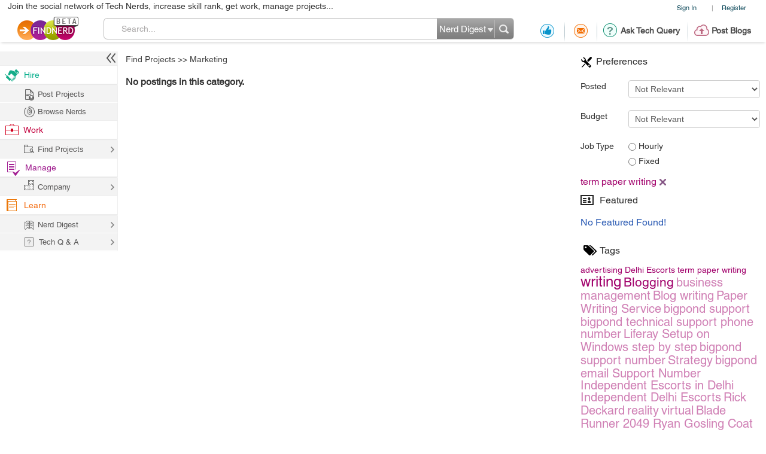

--- FILE ---
content_type: text/html; charset=utf-8
request_url: https://www.google.com/recaptcha/api2/anchor?ar=1&k=6LdpN10aAAAAAMzq1uwEgSejAsXh28xIzWvOkOsl&co=aHR0cHM6Ly9maW5kbmVyZC5jb206NDQz&hl=en&v=N67nZn4AqZkNcbeMu4prBgzg&theme=light&size=normal&anchor-ms=20000&execute-ms=30000&cb=kkqugcb1mll3
body_size: 49302
content:
<!DOCTYPE HTML><html dir="ltr" lang="en"><head><meta http-equiv="Content-Type" content="text/html; charset=UTF-8">
<meta http-equiv="X-UA-Compatible" content="IE=edge">
<title>reCAPTCHA</title>
<style type="text/css">
/* cyrillic-ext */
@font-face {
  font-family: 'Roboto';
  font-style: normal;
  font-weight: 400;
  font-stretch: 100%;
  src: url(//fonts.gstatic.com/s/roboto/v48/KFO7CnqEu92Fr1ME7kSn66aGLdTylUAMa3GUBHMdazTgWw.woff2) format('woff2');
  unicode-range: U+0460-052F, U+1C80-1C8A, U+20B4, U+2DE0-2DFF, U+A640-A69F, U+FE2E-FE2F;
}
/* cyrillic */
@font-face {
  font-family: 'Roboto';
  font-style: normal;
  font-weight: 400;
  font-stretch: 100%;
  src: url(//fonts.gstatic.com/s/roboto/v48/KFO7CnqEu92Fr1ME7kSn66aGLdTylUAMa3iUBHMdazTgWw.woff2) format('woff2');
  unicode-range: U+0301, U+0400-045F, U+0490-0491, U+04B0-04B1, U+2116;
}
/* greek-ext */
@font-face {
  font-family: 'Roboto';
  font-style: normal;
  font-weight: 400;
  font-stretch: 100%;
  src: url(//fonts.gstatic.com/s/roboto/v48/KFO7CnqEu92Fr1ME7kSn66aGLdTylUAMa3CUBHMdazTgWw.woff2) format('woff2');
  unicode-range: U+1F00-1FFF;
}
/* greek */
@font-face {
  font-family: 'Roboto';
  font-style: normal;
  font-weight: 400;
  font-stretch: 100%;
  src: url(//fonts.gstatic.com/s/roboto/v48/KFO7CnqEu92Fr1ME7kSn66aGLdTylUAMa3-UBHMdazTgWw.woff2) format('woff2');
  unicode-range: U+0370-0377, U+037A-037F, U+0384-038A, U+038C, U+038E-03A1, U+03A3-03FF;
}
/* math */
@font-face {
  font-family: 'Roboto';
  font-style: normal;
  font-weight: 400;
  font-stretch: 100%;
  src: url(//fonts.gstatic.com/s/roboto/v48/KFO7CnqEu92Fr1ME7kSn66aGLdTylUAMawCUBHMdazTgWw.woff2) format('woff2');
  unicode-range: U+0302-0303, U+0305, U+0307-0308, U+0310, U+0312, U+0315, U+031A, U+0326-0327, U+032C, U+032F-0330, U+0332-0333, U+0338, U+033A, U+0346, U+034D, U+0391-03A1, U+03A3-03A9, U+03B1-03C9, U+03D1, U+03D5-03D6, U+03F0-03F1, U+03F4-03F5, U+2016-2017, U+2034-2038, U+203C, U+2040, U+2043, U+2047, U+2050, U+2057, U+205F, U+2070-2071, U+2074-208E, U+2090-209C, U+20D0-20DC, U+20E1, U+20E5-20EF, U+2100-2112, U+2114-2115, U+2117-2121, U+2123-214F, U+2190, U+2192, U+2194-21AE, U+21B0-21E5, U+21F1-21F2, U+21F4-2211, U+2213-2214, U+2216-22FF, U+2308-230B, U+2310, U+2319, U+231C-2321, U+2336-237A, U+237C, U+2395, U+239B-23B7, U+23D0, U+23DC-23E1, U+2474-2475, U+25AF, U+25B3, U+25B7, U+25BD, U+25C1, U+25CA, U+25CC, U+25FB, U+266D-266F, U+27C0-27FF, U+2900-2AFF, U+2B0E-2B11, U+2B30-2B4C, U+2BFE, U+3030, U+FF5B, U+FF5D, U+1D400-1D7FF, U+1EE00-1EEFF;
}
/* symbols */
@font-face {
  font-family: 'Roboto';
  font-style: normal;
  font-weight: 400;
  font-stretch: 100%;
  src: url(//fonts.gstatic.com/s/roboto/v48/KFO7CnqEu92Fr1ME7kSn66aGLdTylUAMaxKUBHMdazTgWw.woff2) format('woff2');
  unicode-range: U+0001-000C, U+000E-001F, U+007F-009F, U+20DD-20E0, U+20E2-20E4, U+2150-218F, U+2190, U+2192, U+2194-2199, U+21AF, U+21E6-21F0, U+21F3, U+2218-2219, U+2299, U+22C4-22C6, U+2300-243F, U+2440-244A, U+2460-24FF, U+25A0-27BF, U+2800-28FF, U+2921-2922, U+2981, U+29BF, U+29EB, U+2B00-2BFF, U+4DC0-4DFF, U+FFF9-FFFB, U+10140-1018E, U+10190-1019C, U+101A0, U+101D0-101FD, U+102E0-102FB, U+10E60-10E7E, U+1D2C0-1D2D3, U+1D2E0-1D37F, U+1F000-1F0FF, U+1F100-1F1AD, U+1F1E6-1F1FF, U+1F30D-1F30F, U+1F315, U+1F31C, U+1F31E, U+1F320-1F32C, U+1F336, U+1F378, U+1F37D, U+1F382, U+1F393-1F39F, U+1F3A7-1F3A8, U+1F3AC-1F3AF, U+1F3C2, U+1F3C4-1F3C6, U+1F3CA-1F3CE, U+1F3D4-1F3E0, U+1F3ED, U+1F3F1-1F3F3, U+1F3F5-1F3F7, U+1F408, U+1F415, U+1F41F, U+1F426, U+1F43F, U+1F441-1F442, U+1F444, U+1F446-1F449, U+1F44C-1F44E, U+1F453, U+1F46A, U+1F47D, U+1F4A3, U+1F4B0, U+1F4B3, U+1F4B9, U+1F4BB, U+1F4BF, U+1F4C8-1F4CB, U+1F4D6, U+1F4DA, U+1F4DF, U+1F4E3-1F4E6, U+1F4EA-1F4ED, U+1F4F7, U+1F4F9-1F4FB, U+1F4FD-1F4FE, U+1F503, U+1F507-1F50B, U+1F50D, U+1F512-1F513, U+1F53E-1F54A, U+1F54F-1F5FA, U+1F610, U+1F650-1F67F, U+1F687, U+1F68D, U+1F691, U+1F694, U+1F698, U+1F6AD, U+1F6B2, U+1F6B9-1F6BA, U+1F6BC, U+1F6C6-1F6CF, U+1F6D3-1F6D7, U+1F6E0-1F6EA, U+1F6F0-1F6F3, U+1F6F7-1F6FC, U+1F700-1F7FF, U+1F800-1F80B, U+1F810-1F847, U+1F850-1F859, U+1F860-1F887, U+1F890-1F8AD, U+1F8B0-1F8BB, U+1F8C0-1F8C1, U+1F900-1F90B, U+1F93B, U+1F946, U+1F984, U+1F996, U+1F9E9, U+1FA00-1FA6F, U+1FA70-1FA7C, U+1FA80-1FA89, U+1FA8F-1FAC6, U+1FACE-1FADC, U+1FADF-1FAE9, U+1FAF0-1FAF8, U+1FB00-1FBFF;
}
/* vietnamese */
@font-face {
  font-family: 'Roboto';
  font-style: normal;
  font-weight: 400;
  font-stretch: 100%;
  src: url(//fonts.gstatic.com/s/roboto/v48/KFO7CnqEu92Fr1ME7kSn66aGLdTylUAMa3OUBHMdazTgWw.woff2) format('woff2');
  unicode-range: U+0102-0103, U+0110-0111, U+0128-0129, U+0168-0169, U+01A0-01A1, U+01AF-01B0, U+0300-0301, U+0303-0304, U+0308-0309, U+0323, U+0329, U+1EA0-1EF9, U+20AB;
}
/* latin-ext */
@font-face {
  font-family: 'Roboto';
  font-style: normal;
  font-weight: 400;
  font-stretch: 100%;
  src: url(//fonts.gstatic.com/s/roboto/v48/KFO7CnqEu92Fr1ME7kSn66aGLdTylUAMa3KUBHMdazTgWw.woff2) format('woff2');
  unicode-range: U+0100-02BA, U+02BD-02C5, U+02C7-02CC, U+02CE-02D7, U+02DD-02FF, U+0304, U+0308, U+0329, U+1D00-1DBF, U+1E00-1E9F, U+1EF2-1EFF, U+2020, U+20A0-20AB, U+20AD-20C0, U+2113, U+2C60-2C7F, U+A720-A7FF;
}
/* latin */
@font-face {
  font-family: 'Roboto';
  font-style: normal;
  font-weight: 400;
  font-stretch: 100%;
  src: url(//fonts.gstatic.com/s/roboto/v48/KFO7CnqEu92Fr1ME7kSn66aGLdTylUAMa3yUBHMdazQ.woff2) format('woff2');
  unicode-range: U+0000-00FF, U+0131, U+0152-0153, U+02BB-02BC, U+02C6, U+02DA, U+02DC, U+0304, U+0308, U+0329, U+2000-206F, U+20AC, U+2122, U+2191, U+2193, U+2212, U+2215, U+FEFF, U+FFFD;
}
/* cyrillic-ext */
@font-face {
  font-family: 'Roboto';
  font-style: normal;
  font-weight: 500;
  font-stretch: 100%;
  src: url(//fonts.gstatic.com/s/roboto/v48/KFO7CnqEu92Fr1ME7kSn66aGLdTylUAMa3GUBHMdazTgWw.woff2) format('woff2');
  unicode-range: U+0460-052F, U+1C80-1C8A, U+20B4, U+2DE0-2DFF, U+A640-A69F, U+FE2E-FE2F;
}
/* cyrillic */
@font-face {
  font-family: 'Roboto';
  font-style: normal;
  font-weight: 500;
  font-stretch: 100%;
  src: url(//fonts.gstatic.com/s/roboto/v48/KFO7CnqEu92Fr1ME7kSn66aGLdTylUAMa3iUBHMdazTgWw.woff2) format('woff2');
  unicode-range: U+0301, U+0400-045F, U+0490-0491, U+04B0-04B1, U+2116;
}
/* greek-ext */
@font-face {
  font-family: 'Roboto';
  font-style: normal;
  font-weight: 500;
  font-stretch: 100%;
  src: url(//fonts.gstatic.com/s/roboto/v48/KFO7CnqEu92Fr1ME7kSn66aGLdTylUAMa3CUBHMdazTgWw.woff2) format('woff2');
  unicode-range: U+1F00-1FFF;
}
/* greek */
@font-face {
  font-family: 'Roboto';
  font-style: normal;
  font-weight: 500;
  font-stretch: 100%;
  src: url(//fonts.gstatic.com/s/roboto/v48/KFO7CnqEu92Fr1ME7kSn66aGLdTylUAMa3-UBHMdazTgWw.woff2) format('woff2');
  unicode-range: U+0370-0377, U+037A-037F, U+0384-038A, U+038C, U+038E-03A1, U+03A3-03FF;
}
/* math */
@font-face {
  font-family: 'Roboto';
  font-style: normal;
  font-weight: 500;
  font-stretch: 100%;
  src: url(//fonts.gstatic.com/s/roboto/v48/KFO7CnqEu92Fr1ME7kSn66aGLdTylUAMawCUBHMdazTgWw.woff2) format('woff2');
  unicode-range: U+0302-0303, U+0305, U+0307-0308, U+0310, U+0312, U+0315, U+031A, U+0326-0327, U+032C, U+032F-0330, U+0332-0333, U+0338, U+033A, U+0346, U+034D, U+0391-03A1, U+03A3-03A9, U+03B1-03C9, U+03D1, U+03D5-03D6, U+03F0-03F1, U+03F4-03F5, U+2016-2017, U+2034-2038, U+203C, U+2040, U+2043, U+2047, U+2050, U+2057, U+205F, U+2070-2071, U+2074-208E, U+2090-209C, U+20D0-20DC, U+20E1, U+20E5-20EF, U+2100-2112, U+2114-2115, U+2117-2121, U+2123-214F, U+2190, U+2192, U+2194-21AE, U+21B0-21E5, U+21F1-21F2, U+21F4-2211, U+2213-2214, U+2216-22FF, U+2308-230B, U+2310, U+2319, U+231C-2321, U+2336-237A, U+237C, U+2395, U+239B-23B7, U+23D0, U+23DC-23E1, U+2474-2475, U+25AF, U+25B3, U+25B7, U+25BD, U+25C1, U+25CA, U+25CC, U+25FB, U+266D-266F, U+27C0-27FF, U+2900-2AFF, U+2B0E-2B11, U+2B30-2B4C, U+2BFE, U+3030, U+FF5B, U+FF5D, U+1D400-1D7FF, U+1EE00-1EEFF;
}
/* symbols */
@font-face {
  font-family: 'Roboto';
  font-style: normal;
  font-weight: 500;
  font-stretch: 100%;
  src: url(//fonts.gstatic.com/s/roboto/v48/KFO7CnqEu92Fr1ME7kSn66aGLdTylUAMaxKUBHMdazTgWw.woff2) format('woff2');
  unicode-range: U+0001-000C, U+000E-001F, U+007F-009F, U+20DD-20E0, U+20E2-20E4, U+2150-218F, U+2190, U+2192, U+2194-2199, U+21AF, U+21E6-21F0, U+21F3, U+2218-2219, U+2299, U+22C4-22C6, U+2300-243F, U+2440-244A, U+2460-24FF, U+25A0-27BF, U+2800-28FF, U+2921-2922, U+2981, U+29BF, U+29EB, U+2B00-2BFF, U+4DC0-4DFF, U+FFF9-FFFB, U+10140-1018E, U+10190-1019C, U+101A0, U+101D0-101FD, U+102E0-102FB, U+10E60-10E7E, U+1D2C0-1D2D3, U+1D2E0-1D37F, U+1F000-1F0FF, U+1F100-1F1AD, U+1F1E6-1F1FF, U+1F30D-1F30F, U+1F315, U+1F31C, U+1F31E, U+1F320-1F32C, U+1F336, U+1F378, U+1F37D, U+1F382, U+1F393-1F39F, U+1F3A7-1F3A8, U+1F3AC-1F3AF, U+1F3C2, U+1F3C4-1F3C6, U+1F3CA-1F3CE, U+1F3D4-1F3E0, U+1F3ED, U+1F3F1-1F3F3, U+1F3F5-1F3F7, U+1F408, U+1F415, U+1F41F, U+1F426, U+1F43F, U+1F441-1F442, U+1F444, U+1F446-1F449, U+1F44C-1F44E, U+1F453, U+1F46A, U+1F47D, U+1F4A3, U+1F4B0, U+1F4B3, U+1F4B9, U+1F4BB, U+1F4BF, U+1F4C8-1F4CB, U+1F4D6, U+1F4DA, U+1F4DF, U+1F4E3-1F4E6, U+1F4EA-1F4ED, U+1F4F7, U+1F4F9-1F4FB, U+1F4FD-1F4FE, U+1F503, U+1F507-1F50B, U+1F50D, U+1F512-1F513, U+1F53E-1F54A, U+1F54F-1F5FA, U+1F610, U+1F650-1F67F, U+1F687, U+1F68D, U+1F691, U+1F694, U+1F698, U+1F6AD, U+1F6B2, U+1F6B9-1F6BA, U+1F6BC, U+1F6C6-1F6CF, U+1F6D3-1F6D7, U+1F6E0-1F6EA, U+1F6F0-1F6F3, U+1F6F7-1F6FC, U+1F700-1F7FF, U+1F800-1F80B, U+1F810-1F847, U+1F850-1F859, U+1F860-1F887, U+1F890-1F8AD, U+1F8B0-1F8BB, U+1F8C0-1F8C1, U+1F900-1F90B, U+1F93B, U+1F946, U+1F984, U+1F996, U+1F9E9, U+1FA00-1FA6F, U+1FA70-1FA7C, U+1FA80-1FA89, U+1FA8F-1FAC6, U+1FACE-1FADC, U+1FADF-1FAE9, U+1FAF0-1FAF8, U+1FB00-1FBFF;
}
/* vietnamese */
@font-face {
  font-family: 'Roboto';
  font-style: normal;
  font-weight: 500;
  font-stretch: 100%;
  src: url(//fonts.gstatic.com/s/roboto/v48/KFO7CnqEu92Fr1ME7kSn66aGLdTylUAMa3OUBHMdazTgWw.woff2) format('woff2');
  unicode-range: U+0102-0103, U+0110-0111, U+0128-0129, U+0168-0169, U+01A0-01A1, U+01AF-01B0, U+0300-0301, U+0303-0304, U+0308-0309, U+0323, U+0329, U+1EA0-1EF9, U+20AB;
}
/* latin-ext */
@font-face {
  font-family: 'Roboto';
  font-style: normal;
  font-weight: 500;
  font-stretch: 100%;
  src: url(//fonts.gstatic.com/s/roboto/v48/KFO7CnqEu92Fr1ME7kSn66aGLdTylUAMa3KUBHMdazTgWw.woff2) format('woff2');
  unicode-range: U+0100-02BA, U+02BD-02C5, U+02C7-02CC, U+02CE-02D7, U+02DD-02FF, U+0304, U+0308, U+0329, U+1D00-1DBF, U+1E00-1E9F, U+1EF2-1EFF, U+2020, U+20A0-20AB, U+20AD-20C0, U+2113, U+2C60-2C7F, U+A720-A7FF;
}
/* latin */
@font-face {
  font-family: 'Roboto';
  font-style: normal;
  font-weight: 500;
  font-stretch: 100%;
  src: url(//fonts.gstatic.com/s/roboto/v48/KFO7CnqEu92Fr1ME7kSn66aGLdTylUAMa3yUBHMdazQ.woff2) format('woff2');
  unicode-range: U+0000-00FF, U+0131, U+0152-0153, U+02BB-02BC, U+02C6, U+02DA, U+02DC, U+0304, U+0308, U+0329, U+2000-206F, U+20AC, U+2122, U+2191, U+2193, U+2212, U+2215, U+FEFF, U+FFFD;
}
/* cyrillic-ext */
@font-face {
  font-family: 'Roboto';
  font-style: normal;
  font-weight: 900;
  font-stretch: 100%;
  src: url(//fonts.gstatic.com/s/roboto/v48/KFO7CnqEu92Fr1ME7kSn66aGLdTylUAMa3GUBHMdazTgWw.woff2) format('woff2');
  unicode-range: U+0460-052F, U+1C80-1C8A, U+20B4, U+2DE0-2DFF, U+A640-A69F, U+FE2E-FE2F;
}
/* cyrillic */
@font-face {
  font-family: 'Roboto';
  font-style: normal;
  font-weight: 900;
  font-stretch: 100%;
  src: url(//fonts.gstatic.com/s/roboto/v48/KFO7CnqEu92Fr1ME7kSn66aGLdTylUAMa3iUBHMdazTgWw.woff2) format('woff2');
  unicode-range: U+0301, U+0400-045F, U+0490-0491, U+04B0-04B1, U+2116;
}
/* greek-ext */
@font-face {
  font-family: 'Roboto';
  font-style: normal;
  font-weight: 900;
  font-stretch: 100%;
  src: url(//fonts.gstatic.com/s/roboto/v48/KFO7CnqEu92Fr1ME7kSn66aGLdTylUAMa3CUBHMdazTgWw.woff2) format('woff2');
  unicode-range: U+1F00-1FFF;
}
/* greek */
@font-face {
  font-family: 'Roboto';
  font-style: normal;
  font-weight: 900;
  font-stretch: 100%;
  src: url(//fonts.gstatic.com/s/roboto/v48/KFO7CnqEu92Fr1ME7kSn66aGLdTylUAMa3-UBHMdazTgWw.woff2) format('woff2');
  unicode-range: U+0370-0377, U+037A-037F, U+0384-038A, U+038C, U+038E-03A1, U+03A3-03FF;
}
/* math */
@font-face {
  font-family: 'Roboto';
  font-style: normal;
  font-weight: 900;
  font-stretch: 100%;
  src: url(//fonts.gstatic.com/s/roboto/v48/KFO7CnqEu92Fr1ME7kSn66aGLdTylUAMawCUBHMdazTgWw.woff2) format('woff2');
  unicode-range: U+0302-0303, U+0305, U+0307-0308, U+0310, U+0312, U+0315, U+031A, U+0326-0327, U+032C, U+032F-0330, U+0332-0333, U+0338, U+033A, U+0346, U+034D, U+0391-03A1, U+03A3-03A9, U+03B1-03C9, U+03D1, U+03D5-03D6, U+03F0-03F1, U+03F4-03F5, U+2016-2017, U+2034-2038, U+203C, U+2040, U+2043, U+2047, U+2050, U+2057, U+205F, U+2070-2071, U+2074-208E, U+2090-209C, U+20D0-20DC, U+20E1, U+20E5-20EF, U+2100-2112, U+2114-2115, U+2117-2121, U+2123-214F, U+2190, U+2192, U+2194-21AE, U+21B0-21E5, U+21F1-21F2, U+21F4-2211, U+2213-2214, U+2216-22FF, U+2308-230B, U+2310, U+2319, U+231C-2321, U+2336-237A, U+237C, U+2395, U+239B-23B7, U+23D0, U+23DC-23E1, U+2474-2475, U+25AF, U+25B3, U+25B7, U+25BD, U+25C1, U+25CA, U+25CC, U+25FB, U+266D-266F, U+27C0-27FF, U+2900-2AFF, U+2B0E-2B11, U+2B30-2B4C, U+2BFE, U+3030, U+FF5B, U+FF5D, U+1D400-1D7FF, U+1EE00-1EEFF;
}
/* symbols */
@font-face {
  font-family: 'Roboto';
  font-style: normal;
  font-weight: 900;
  font-stretch: 100%;
  src: url(//fonts.gstatic.com/s/roboto/v48/KFO7CnqEu92Fr1ME7kSn66aGLdTylUAMaxKUBHMdazTgWw.woff2) format('woff2');
  unicode-range: U+0001-000C, U+000E-001F, U+007F-009F, U+20DD-20E0, U+20E2-20E4, U+2150-218F, U+2190, U+2192, U+2194-2199, U+21AF, U+21E6-21F0, U+21F3, U+2218-2219, U+2299, U+22C4-22C6, U+2300-243F, U+2440-244A, U+2460-24FF, U+25A0-27BF, U+2800-28FF, U+2921-2922, U+2981, U+29BF, U+29EB, U+2B00-2BFF, U+4DC0-4DFF, U+FFF9-FFFB, U+10140-1018E, U+10190-1019C, U+101A0, U+101D0-101FD, U+102E0-102FB, U+10E60-10E7E, U+1D2C0-1D2D3, U+1D2E0-1D37F, U+1F000-1F0FF, U+1F100-1F1AD, U+1F1E6-1F1FF, U+1F30D-1F30F, U+1F315, U+1F31C, U+1F31E, U+1F320-1F32C, U+1F336, U+1F378, U+1F37D, U+1F382, U+1F393-1F39F, U+1F3A7-1F3A8, U+1F3AC-1F3AF, U+1F3C2, U+1F3C4-1F3C6, U+1F3CA-1F3CE, U+1F3D4-1F3E0, U+1F3ED, U+1F3F1-1F3F3, U+1F3F5-1F3F7, U+1F408, U+1F415, U+1F41F, U+1F426, U+1F43F, U+1F441-1F442, U+1F444, U+1F446-1F449, U+1F44C-1F44E, U+1F453, U+1F46A, U+1F47D, U+1F4A3, U+1F4B0, U+1F4B3, U+1F4B9, U+1F4BB, U+1F4BF, U+1F4C8-1F4CB, U+1F4D6, U+1F4DA, U+1F4DF, U+1F4E3-1F4E6, U+1F4EA-1F4ED, U+1F4F7, U+1F4F9-1F4FB, U+1F4FD-1F4FE, U+1F503, U+1F507-1F50B, U+1F50D, U+1F512-1F513, U+1F53E-1F54A, U+1F54F-1F5FA, U+1F610, U+1F650-1F67F, U+1F687, U+1F68D, U+1F691, U+1F694, U+1F698, U+1F6AD, U+1F6B2, U+1F6B9-1F6BA, U+1F6BC, U+1F6C6-1F6CF, U+1F6D3-1F6D7, U+1F6E0-1F6EA, U+1F6F0-1F6F3, U+1F6F7-1F6FC, U+1F700-1F7FF, U+1F800-1F80B, U+1F810-1F847, U+1F850-1F859, U+1F860-1F887, U+1F890-1F8AD, U+1F8B0-1F8BB, U+1F8C0-1F8C1, U+1F900-1F90B, U+1F93B, U+1F946, U+1F984, U+1F996, U+1F9E9, U+1FA00-1FA6F, U+1FA70-1FA7C, U+1FA80-1FA89, U+1FA8F-1FAC6, U+1FACE-1FADC, U+1FADF-1FAE9, U+1FAF0-1FAF8, U+1FB00-1FBFF;
}
/* vietnamese */
@font-face {
  font-family: 'Roboto';
  font-style: normal;
  font-weight: 900;
  font-stretch: 100%;
  src: url(//fonts.gstatic.com/s/roboto/v48/KFO7CnqEu92Fr1ME7kSn66aGLdTylUAMa3OUBHMdazTgWw.woff2) format('woff2');
  unicode-range: U+0102-0103, U+0110-0111, U+0128-0129, U+0168-0169, U+01A0-01A1, U+01AF-01B0, U+0300-0301, U+0303-0304, U+0308-0309, U+0323, U+0329, U+1EA0-1EF9, U+20AB;
}
/* latin-ext */
@font-face {
  font-family: 'Roboto';
  font-style: normal;
  font-weight: 900;
  font-stretch: 100%;
  src: url(//fonts.gstatic.com/s/roboto/v48/KFO7CnqEu92Fr1ME7kSn66aGLdTylUAMa3KUBHMdazTgWw.woff2) format('woff2');
  unicode-range: U+0100-02BA, U+02BD-02C5, U+02C7-02CC, U+02CE-02D7, U+02DD-02FF, U+0304, U+0308, U+0329, U+1D00-1DBF, U+1E00-1E9F, U+1EF2-1EFF, U+2020, U+20A0-20AB, U+20AD-20C0, U+2113, U+2C60-2C7F, U+A720-A7FF;
}
/* latin */
@font-face {
  font-family: 'Roboto';
  font-style: normal;
  font-weight: 900;
  font-stretch: 100%;
  src: url(//fonts.gstatic.com/s/roboto/v48/KFO7CnqEu92Fr1ME7kSn66aGLdTylUAMa3yUBHMdazQ.woff2) format('woff2');
  unicode-range: U+0000-00FF, U+0131, U+0152-0153, U+02BB-02BC, U+02C6, U+02DA, U+02DC, U+0304, U+0308, U+0329, U+2000-206F, U+20AC, U+2122, U+2191, U+2193, U+2212, U+2215, U+FEFF, U+FFFD;
}

</style>
<link rel="stylesheet" type="text/css" href="https://www.gstatic.com/recaptcha/releases/N67nZn4AqZkNcbeMu4prBgzg/styles__ltr.css">
<script nonce="oB7UjNzKZuNkt4eE-FpClQ" type="text/javascript">window['__recaptcha_api'] = 'https://www.google.com/recaptcha/api2/';</script>
<script type="text/javascript" src="https://www.gstatic.com/recaptcha/releases/N67nZn4AqZkNcbeMu4prBgzg/recaptcha__en.js" nonce="oB7UjNzKZuNkt4eE-FpClQ">
      
    </script></head>
<body><div id="rc-anchor-alert" class="rc-anchor-alert"></div>
<input type="hidden" id="recaptcha-token" value="[base64]">
<script type="text/javascript" nonce="oB7UjNzKZuNkt4eE-FpClQ">
      recaptcha.anchor.Main.init("[\x22ainput\x22,[\x22bgdata\x22,\x22\x22,\[base64]/[base64]/[base64]/bmV3IHJbeF0oY1swXSk6RT09Mj9uZXcgclt4XShjWzBdLGNbMV0pOkU9PTM/bmV3IHJbeF0oY1swXSxjWzFdLGNbMl0pOkU9PTQ/[base64]/[base64]/[base64]/[base64]/[base64]/[base64]/[base64]/[base64]\x22,\[base64]\\u003d\x22,\x22wphhHQFjWUNGVX1xMGrCl0/Cg8KdGC3DgCzDqwTCowvDgg/DjTHCmyrDk8OiIMKFF0PDpMOaTXU3ABRQUCPClW4bVwNeQ8Kcw5nDrsOleMOARcOOLsKHRyYXcVR7w5TCl8OmLlxqw5/Dh0XCrsOYw43DqE7CgkIFw5xlwo47J8KXwojDh3gmworDgGrCp8K6NsOgw44xCMK5cRJ9BMKGw558wrvDojvDhsOBw7/[base64]/[base64]/DkV/DhVgfP8ODw5NqRMKHHxbCkHjDmgdBw79mMR3DtcKVwqw6wqjDi13DmkRhKQ1GJMOzVREUw7ZrF8Oyw5dswqdHSBsRw4IQw4rDvsOGLcOVw4jCgjXDhk4IWlHDnMK+NDtlw5XCrTfCssKlwoQBaQvDmMO8OXPCr8O1IGQ/[base64]/Dh8OUwqXCrcKqwqHDsMOvV8KPwp8TUMKpw4kzwqfChxsFwpRmw7jDsTLDoi8FB8OEOsOKTylQwqcaaMK/AsO5eSBlFn7DgznDlkTCkBHDo8OsY8OWwo3DqgBWwpMtTsKyEQfCq8Oew4RQXVVxw7Ijw7xcYMOWwpsIIlfDlyQ2wrlvwrQ0ZUspw6nDgcO2R3/[base64]/DrHzCul0MJsOULRM+TcOdK8K6CATCqSlLIVttDTJkIsKYwqtGw6lZwoHDgsO3C8K0JcO1w5/Dl8OcaA7DuMK3w5PDvDZ1wqtAw5nCmcKGY8KwBMOSGglnwqY1ccOREVohwp7DnDDDkV5BwppuAg7DosOJEVY+DD3DtsOgwqIOLMKmw5/CnMOlw4XDuxYJSHzDiMKUworDqWgXwqXDmMOFwrEFwoHDlsKcwpbCo8KOeyBuwoLCgn/DgHwXwonCpcKfwqMfIsKDw7lPPsOawq5YL8KGwojCncKaQMOMM8KWw6XCqGjDhsKfw5QHacOLBMK2XMOzw5HClcOlScOaWz7DlgwKw4Zzw5fDisOCE8OIMMO4JsO/MWoEcFDCsRjCpcOGJRZBwrQpw7vDvRB7EyTDrUdQIcKYN8O/wo/[base64]/DrDYWwrzCm8KEZcOzwovDnFHDk8OnwrjDtcKeKsKtwrLCuyIWwrdGcsOwwpXCgykxQX/Dhlh+w5vCjcO7d8Onw7/CgMKYPMKewqdUbMKwM8K8J8KvLmAQwpB6w7VGwrlSwpXDulFIwpBtHm7ConwNwp3DvMOkMgFbS3twHRbDjcO4wq/Dkm5uwq0UFBA3Nntkwq8NDkMOFQcSAGvCk21zw53DpnPCvMOqw47DuGVvC2MDwqPDiFPCpcOzw4Vjw7Jvw6rDucKywrEZUDrCvcKxwqQ1wrpCwoDCi8K0w6/[base64]/DgmfCvsKowprDimMlAzHDscO5wqIsw4vCjMOyw73DpHnCug4yHVwpDMOfw6Bff8OPw5HCpsK1ZcK9McKuwrNzwqvDk3DCk8KFTnQHPgDDkcKXKcOFw7fDtcKia1TCrAjDsVx0w5rCi8O3w5RXwr3CkXjCr33DnhcZR2ZAKMKQU8OXecOow7oHwpYGMC/Dn2kpw6ZUClvCv8O9wrFuV8KDwq4ySENnwrxbw6E0VcKwOj3DrlQYVMOkLwgWSsKhwoAcw4PDssOqaivDhyDDjxDCmcOFNhjCiMOaw6LDv2PCosKwwpDDrE4Nwp/CtsOeOkRqwoJtwrgaKTzCoQF/FMOzwoBOwqnDkQRtwoJ7eMKVT8KtwpjChMKRwqTCnEMjwq8PwqrCtsOowrrDnSTDncOqOMKNwr3CvQJPJmseSxLClcKJwqNrw4x4wp8+LMKvCcKEwqvDnivCuwcnw7J4CUvCucKOwo1geVxRAcK6wpRGdcOdE3xjw5Q0wrtTPSbCrMORw4nCkcOOF1kHw43Di8KGw4/DuVfDlTDDqkLCnMKQw710w4Nnw7bDs0jDnW45wql0NBDDisOoJQLCpcO2Fz/CocKXVsKab0/DtsKMw4nDnnV9DsKnw4PCnx1qw4F1wqbCkzwVw5RvFAFoLsO8woNOwoMyw6sdJWF9w5kfwptER0YzMsOqw6vDg1ZOw5xwchcOTG7DjMK3wql2esOZLsOyLsODBcKnwq/[base64]/CkFw7wrF7EVHCkMKMw6DDtcODbic9ZCk6woF6eMKdw50YAsOIwrTDtMO0wrPDh8Kvw5ATw7PDvcO2wrpuwrsBwrLCtVMuT8KgPnxEwrbCvcO4wqxywplTw7rDp2MGYcKCS8OFd0QwLihfDEgVUiDChB/DiyrCosOQwrkuwobDoMO+WEwGciREwq5OLMO/wo/DiMOiwqRZdsKJw7oIRsOOwooqLcO/[base64]/[base64]/w68FIMKPwoYxwrB6wplFfsKgwo/[base64]/MxA7M8Ohw6XDkQlCw6V/w6XDr1R4wrnDuH3CmcK6wqTDksOCwpnCkcKifcOUf8K2XsOYw51RwrxGw5dew67CvMO2w48IW8KmUGjCs3vCoxvDrcK+wpbCp2jCncKsdTtoYAzClQrDpsOjKMKTR1vCm8KwFnEoA8KKe0DCisKSM8OZw7Jkb2QEw5/[base64]/CpMOOwpM8w5HDpH/Dl1FMNTAbGyHChsKQwokfCcOTwq17woILwoolccKZw6HDgcOLMS8vf8OdwpRFw4vCoCVMbMOSf37CucObNsKqc8O2w61Jwp5EcsKGNcKXCcOYw7HDucKsw4jCoMO1JzbCrMOewrAIw7/DpHVzwrpKwrXDjwMqwoPCvmhbwqXDr8OXETo+FMKNw6l2E33DhlTCmMKlw6E9wr/ClHLDgMK1woctVwkTwpkvw6rCp8KGQMOiwqjDssK8wrUYw4LCm8Oiwps/BcKPw6cDw6DCsyMsSzclw6jDlWUvw7DDkMK/dcOMwoFkMsO/WsObwr8pwpfDk8O5wqzDoyTDrgrDhSbDsijCnMOZeQzDq8Oiw71HZhXDqBXChEDDrz3DgyUjwp/[base64]/DucKqDgfDpijCpMKxX8OkJFAqMkwLw7LDp8OWw7lawoBkw6xqw71vJlVYGWwaw63CpGtxKcOlwr/[base64]/DmcOpw7xWB8OrwqzDtmh5AcOawpnDlcODw4TDpFMhVsKLD8Kdwqg+YHcVw5w9wrHDrMKmwq42dTjCjyHDtMKHwolTwpddwo/[base64]/[base64]/[base64]/[base64]/V1jCjMKrw7rDnsKBGsKJwoYEPkPDvHVLCkjDnsO8SjTDmHTDqgxhwr1WejfCsVcuwofDjQcxwonClcO6w4LDlzDDtcKnw7JpwoPDv8OQw4onw6xMwovDlA/DhcO2PlQee8KpTxQ9IsKJwpTClsObw4PCpcK7w4LChcO/fGHDucKbwoLDu8OrGhcdw5teECJCN8OrLcOZW8KFwrZJw6FlQwM9w47Dh0wJwooGw4PCiz0Awr/Ct8OtwoHChi5UcyJZSyHCjsKQUgoGwqRKUMOJw6MafcOhFMKxw7DDlCDDo8OPw4vCpygvwpzDgSHCtcKgQsKKw5jCiBhrw4E+BMOGwpAXMHHCg1pBVMOIwpbDrsKIw5LCsl5Uwo0VHgDCvCHCt2zDmMOqRC81w7DDjsOcw4zDpMOfwr/[base64]/Ct8Oawr7Cs1QKTcK6w6nCqThIMlbDoBPDhHEjwplMLMKEw7XCvMKVBX1Ww4fCrmLCoCJhw5UDw6LCukA+SB5YwpbCgsKtEsKuJxXCrFLDmMKHwqbDlmsYUsKAVy/DvFvCvMKuwoN4QGzCq8K/MEc2JwXChMOLw4ZOwpHDu8OBwrXDrsOpwonCmnDCgl8/KUFnw4jCk8OhMzvDsMOAwqhrw4TDj8OZwojDkcOcw6rChcK0wrDCh8K3TMOLYsK2wpDCskB0w6nCqw4zfMKOGyUiD8OYw7BTw5Bow5DDv8OVHWhgwq0OM8OMwq5ywqDCrmPCuV3DtnIuwpfDm3R/w5QNLGvClA7DiMO9N8KYHRohJMONW8OtbhHDoErDusKCdEjCrsONw7nCs34PAcOCNsOIw64AJMOxw5vCl05sw6rCicKdYhPDrk/Cm8Kdw6PCjTDDqlV/TsKEMAjDtVLCjMOaw6Moa8KrVzsdGsKVw4vCgDzDmsK5BcOfw4zCrcKBwpkvBRrChnnDlQo3w5tdwqnDrsKgw6zCusKpw4/CvAdpcsKCeE8IbUXDoVg5wpjDvnfCvULCmcOewpNsw5hbbMKZYcKYRcKjw7NHQRHDlcKyw7pUQ8OlVh/Ct8OrwpnDsMO1TxbCkxI7RMKLw4/[base64]/ennCpH0fwrfDicOiwrjCjsK2w4/[base64]/Cn8K0P8Kow6kiVsKlCMOaDsKLRDtAE8O6NFV4DRLCvh/[base64]/[base64]/w5TDiXhGN30Fw7/DoGjDlV4HJltbZsK/wr8FUsOAwrTDhRkmCcOWwrnCj8KjcsO3KcKTwoNiT8ORBFIWVMOowr/CqcKmwrIhw7EQXVbClTrDpsKow47DlcO6MTVlekIrA0rCh2vCqi7DtCR8wo7DmWPDoXXCh8Kmw4ZBwp4MMHBgCMOTw7PClCwNwo3Cgh9DwrrCn2gGw5k4w5VVw6Rcw6LCqMOcLMOCwqtYI15pw4/[base64]/CvcKuGGdHwpDDgyrCv3/[base64]/CvQXDsU/[base64]/[base64]/ClsKXw5zCvMKTPMO9wrhJwrYNwrsaw5HCgioYw67DvwDDvGzDjxR/[base64]/DnMKxZhVkRsO2A1TCicOuw6/DjzbCp8O1W2Few7JQwqh4VTTCii7DiMOtw4gZw7PCrDPDugBBwpHDtitmRU0QwopywpTDg8ONw4ckw5heQ8Oddzs6LwwaRk3CrMKHw5Y6wqAfw5zDu8OHN8KGccK+Jk/CvGzCrMOLMBkjOTtVw6ZyMX/[base64]/CrlzDp8K1wpXCgMOZwr7CoMOqwpNTQcK/[base64]/[base64]/P8KYfMOQw4/Co1HCt8Ofw5JxWsOXQxUgBMOywrrCoMODw6rDhX5Jw6Rkw4zDm2cZPSl/w4jCmgfDmEs2NDQbFBxzw6PCjwd9Ci5TdsKhw6Ahw6HCisKKTMOjwrobC8KwEsOTbVl3w43DrybDnMKawrXCjl/Dm1fDuxAVUD8qfC8yT8Otwqtpwot4dzgVw6PCjj9Gw6vCqkhvwqgjAFTCh2Ynw4nCr8KCw49fDV/CqHrDscKpUcKywrLDrDw4MsKSw6fDsMOvA2gkw5fCgMOASMKPwqbDqD/DgH8ResKBw6rDucOBcMOJwp94w5cwNHfDucKqBUFqOC7DkFzDssKnwo/Ct8OHw4/Cm8OVR8KbwoDDgxzDsi7DhF0cwq3CsMO5Q8K/L8K1HFwmwpg2wrIvaT/[base64]/DvsKcMgxTw4zDqsKlw5M+TMOMw47CvwLCjMOYw4sew6LDrcKIwqHCkcKiw5TCjsKbwpYPw7HDvsOhckMBT8K8wpzDp8Otw5ETAR0xwp1UaW/Chh7Dj8O4w5bCncKtdsKDZgzDg3kDwpolw7Z0wp7CkjbDisOmeSzDhWDDrsO6wpPDmwXDkG/CrcOpwr1mLxPCuEMqwqkVw7Eiw6FOBMOgDh9+w6DChMK2w4/CmA7CtQzClUnCilDCuzVbScKTXmpICcOfwpDDk3Zmw6vCpFLCtsK5KMKqcnnDj8Klwr/CsQPCmDAYw77CrUcRFEFhwot2NMKuA8KDw5HDgWbCi1HDqMKxaMKvSDd+XkQ7w7/DiMKzw5fCjhJtfgzDsjgoE8OobTlbcgXCjWDDhCEAwoYRwoQhSsKYwpRSwpIlwp1iSsOHaysVOQ/[base64]/Ct8OUwrDClcOGw7opwrV1KXLDkMKkwrLDsGLCusO9QcKgw7nDn8KDTsKUUMOESS7Cu8KTG3XCncKNOMOYTkvCtsO+ZcOgwo1TG8Khw5bCslVbwrEgRhs/wp3Dsk3DncOCwovDqsKkPTggw5XDuMOGw4rCokLCnAULwqoiS8ObMcOiwoHCrMOZwqPCiAPDp8OFecKzfsOXwpnDkH10WUZ0BMKHfcKbH8KNwpbCg8KXw60qw7gqw4vCtgsNwrvCpF7DrH/CpBvCiDolw6DDi8K1PsKHw5s1VBopwrnCr8O8C33Cmm5twqcfw6dZHMKXeEICZsKYFFnDqjR1w60NwqDDgMOddsKDJMOcwo1vw5PCgMKmfsK0fMO3S8KfGG8IwrzCkcKsBQTCtUHDjcKLd3YDMhZFB0XCoMKiI8KBw7tqDMK1w6Z7HjjClj/CtnzCr37CqMOifjzDkMOkL8Kjw48lFMKuAR/ClMKOLCt9VsO/[base64]/A8Kzw7DCj8KVMQvDsWXDmcKEwpjCh8KxbsKnw6nCpBnDocK2w6J7wpQpEAvDiG8Vwqd9wrBAP3B/[base64]/DlWDCqkfCnkjCtgfCrsKFI8KKNMK0FMKZRnLDjHpbwp7DhmRsGmUdCgbClD7Cox/[base64]/wo3CtBN1wr3DqQrDlMOTw4jDgMOHw4jCp8KywopJHMKaP3zCo8O2GsOqWcOdwo9awpLDhlx9wpvClCstw4rDiiwhdSjDsxLCiMKuwqHDpcOuw4R+Cwl+wr/[base64]/DmsKGw7hNMzM0wp4Uw6gcTl/DlsOWw6ghwrd5NjbDjsKHZcKxRlkkw6p3bUjCksKhwobDocOpaF7CsyTCpMOcVMKGHcKvw6DDhMK5U1lrw6DCvsOILMKNJmjDqnLCosKMw7pLLTDDiFjCr8Oiw7bChmEJVcOnw4kow6YtwrUtaglMOU0Dw4DDrwARDcKOwqV1woRjwq/CiMKvw7/[base64]/DijMcw61Ed8K4wrvDj8OCbMO/bFzCs1kUT2FgZTfCpTnDlMK4TWxAwqLDtkUswozCtMK+w53CgsOfOkjCuBrDpSTDoUxpZ8KFKyN8wp/ClsOoUMKHNV4mccKPw4ENw6jDg8OLVsK+V03CnyDCi8OQasOGG8KBwoULw67CkG4mWMOOwrEcwpdMw5VXw4xvwqkZwoPDlcO2X2bDkw5laR3Dk0nCsjJpeX8jwqUVw4TDqsODwooMXMKXHGlmY8OAOMK0CcKmwqZ5w4p1fcORXVswwoTDisOPwo/DhWtNBEbCiwRUJcKHSzfCkVrDkV/CpsK8YMOww5DCm8O1cMOZakjCpsOtwrR2w6IdO8OjwqfDohPCj8KLVhd7wq4XwpLCkTzDunvCvwsvw6dSIhHCrcOTwrXDq8KVEcOTwrjCvXrDiT1xUwfCoAghUkRlwpnCrsOkK8Kmw5xdw6rCjFXCgcOzPkLCn8Omwo/CtEYEw4phwoHCvkrDhsONw7EMwoR1UCPDgRHCisKTw40+w7LCocKrwpjCkMKtDg4bwrLDphwyP3nCm8OpC8OjPMKswopdRsK8FMKlwq8XL0t/[base64]/DhMOHd20CwovDgsKHR8O+NXnDuzzCi8KnU8K3EMOldcOowp4kw5jDo2tQw5QXWMOgw5zDr8O+VFY7worCpsOudcKcUWg9wrFAX8OswrNWLsKDMsOiwr4xw6jChG4GBcKbBMK5cG/Dl8ORVsOWw4TCvSsOCnViIGIrHC8Lw77CkQ0ucsO1w4zDm8OSw6jDmsO1YcO+wqvCt8O3w6bDnydMU8OBRyjDisOPw5Ygw77DmMOEJcOCSRrDhinCtjd0w4XCo8KAw7BRPW55YcODcg/CscOSwqXCpXJLKcKVawjDoVt9w43CosKLV0PDrV9xw6zCqFjCkSZPfhLCriVwAkUrbsK5w7PDlWrCiMKqfzkNwqBswrLCgWc4D8K7CArDnzs7w7TDrQsgGcKVw4fDhDsQQynDqMOBTgkQIR/ChH4Nw7oKw5ppZF8ewr08AMO6KMKBGCkfBkhVw5DDpcK0SXTDhgMrTzfDvGE/SsKuBsOEw6w1fXJQw6I7w5DCjWHCoMKYwr5aYzrDp8Koby3CsCk4woZUTTw1LQpvw7PDg8OXw7XClcKSw53DiELDhldEHcOYwo5oSMKiM27CpVkuwqjCnsKqwqjDvcOkw7PDiA/CtQ/DusONw4YwwozCtcKocHRwRsK4w6zDsmLDvz7CnDHCscKWA09bMH9dcnNhwqEEw6AMwrnDmsKUwol0woLDjULCiXLCrTUyWsOtOTZqKMKuOsKywovDnMK4fVJcw6bDgsKswpNFw4rCtcKqVFbCpsKjRj/Drl8vwqk7TMKcUWtKwqV9wp8pw63DtXXCo1Z2w4jDrMOvw7UXBsKbwpvDmMKAw6XCpFHCkX9MQBXCoMOGWzkwwqdxw45dw6/DjVFTNMK5UWZbSV3CpMKHwpLDmm1CwrMHNloMHiJtw7lKEi4WwqtJw5A6UwVbwqXDpcO/[base64]/ImzDgMKWw6QhNcK6DA8sSMOGwqRSw7nDinjDi8O9wq4vMg1+wpswEDFOw6ZjIcO3HHHCnMK1VzbDg8KPUcKXY0bCkAfCu8OwwqLCjMKRFi90w4sBwoZlJWtDOMOAMsK8wq7ClcOZAmrDisKQwo4owqkMw6VhwrXCtsKHRsO2w4rDkmzDj2HCjMKwP8KFYzcRw7bDmMK/wpTCuxNPw4/CncKaw5cdFMOpFcOVI8KBbAkyY8OVw5/Ck3d+ecOneyooeAbCiG/CscKLJnA9w6vDoidiw6d9YXDDviJvw4vDlQDCqk5vT2h3w5/ChWx7RsOMwpwEw4rDpyQdw5rCqRI0RMKdRcOVM8OzEcKZR0DDsQdtw7zCtR3DsgFFRcKhw5UqwrTDicKIW8OeI3TDt8KuRMO4T8Kow5nDj8KpEj5DdcKzw6PDpnjCiVIowpoXaMKxwo3DrsOILRVEWcO3w6jDll0ZWsOrw4LCgULDjsOIw7tTXXFrwpPDkm/CssOjw6YEwovDo8O4wrnDsFsNf3vDgcONFsKdw4XCicK9wp9rw5jCq8KubGzDoMKoJS7Cv8KbKXPClRvCq8OgUw7DqgHDo8KGw6FrH8OwHcKhCcKOXkbDuMOfWcO7O8OqQMKJwrzDisK6Uw5xw5nCl8ODCE3CsMO/[base64]/DncKFw6JeEV/DgSFLCCRhcRYlOMO8worDrcOqXMOLUlIvPx3CrMOna8OAX8KawoMhBMKuwqFbM8KYwrYOaRsvPlUEVGBnTsORFArCqm/[base64]/ClyfDgSLDk8OJw7oZwqnDsH9vFAxVw7vDg0LCoztXHUEwIsOLUMKoYjDDqcKZJC03TTrClm/DlcOswqANwqHDl8O/wpcIw7o7w4rDjRjCqcOcTEfCiAHCtHFNw5jDj8KGw6NwW8K8w77CiF8kw7/DosKJwoMpw4bCqmRyE8OOQgbCicKPNMOOw7c7w4E7QHjDvsKPAjzCt0F1wq8vEMKzwoLDp2fCr8KJwpxYw5PDnxhtw4Enw7bCpjTDgUXCu8Kkw6HCoX/DqcKowpvCnMOcwoMYw6fDsQxTdF9JwqdrJ8KhecOmaMOIwrtgXyzCpCLDsg3Dq8KSIULDrsKYwr3CoycEw4XCnMOkEi/DgyV4W8KXOzHDukBLLXZdA8OZDX1mSmvDgWXDgWnDmcOQwqDDp8KpO8OGGXbDvsOwPklUQsKew5hvAz/DnFJ5IcKkw5LCicOkYMO2woDClXzDu8OKw60TwpbDrCHDjMOyw6lvwrsJwqHDtMKzBMOSw5V9wrDDoXHDkxwiw6jDhwLCnAvDrsOaEsOWQ8OzCkJkwrhQwqoRwpXDmiNqRy49wphFKcKTIEQIwofClXskNmzCqcKqT8OUwowQw67CtMK2bsO3wpLCrsKnZg/ChMK8QsOuwqTDqHJKwoMHw7HDrsKrbk8Hwp3Duw0jw53DnXTDmT96SHfDvcKHw5bCoWpxw5LDvMOKCBxvwrbDoBwAwprChHgcw5fCmMKITMK/[base64]/Ds27Dlg9Ww7bCn1wbYnrDrlnDi8OhwrPDhzVFOMK8wrgTw44wwrvCu8Krwqo+AcOAfnYQwpc9w5zDl8KBJDc0Hnkbw5V6wp4ZwqTChHTCscK+wqE3ZsK8wqzCmWnCvEnDs8KGYhzDqQJLOm/DhMKYa3QRWSDCpcOGZxZ4UcOYw7lNRMOXw4nCiFLDs2h/wr9WOkNsw6ICQGHDjVnCpzDDjsORw6nDmA86KxzCjX4zw4TCscKneXxyNFbDtjsRbcOywr7DlFvCjC/ChcO4wq7DlRrCuHrCosOGwq7DvsK6S8OSwrlYCHJEcz7ClXjCmEpaw4HDjsOCWR4aE8OewpfCkkTCsABNwrPDqzEsW8K1OHrDmAfCkcKaK8O4JQrDg8O7R8KSP8Kmw7zDpS4sJy/Ds3guwr9+woXCs8KNTsKiJ8KiP8OPwq7DmMOfwpUkw5QIw7/DhjTCkh80RUd/w4Iew5nCiE8ke0oLe3xOwqozcFpTPcOZwpLDnn7CkBwDDMOiw58lw54LwqLDrMOdwpAIM2fDpMKvD1nCkl4GwqdqwrXCp8KMIMK/wqxZwofCt1kSHsKgw7bComLCkj/[base64]/ChcO1VsO3KH3CmADCi8KVT8KBw6jDghoEKg4Fw63DgsOkdljDgcKTwqhgVsKdw7s0wqDCkiLCrcOKdQZ2FSYTQsKNHF8Pw5LCvSzDpm3Dn2/CqsK3w6fCmHhOSDA0wojDt2VIwqxuw4cQOMO4GwbDkMK7fsOiw6hNY8OewrrDnMKkW2LCjMK9wqwMw57CicO5EyQEVcOjwpLDtMKgw6kINQw6Jxl9w7TDq8OwwqPCocOBcsKsdsOhwpLDn8KmZVNHw69Hw6Q+DFl/w5nCjgTCsC1OX8Obw4hoBnQlw6XCuMKPADzDkmMHIjZCQ8OvZMKwwr/ClcOxwrUGVMKRwozDusKZwqwqDhlzZcKEw7Mrc8O1AA3Ck1/DsFE7XMOUw6PDuGk3blsGwoPCmmUewrLClSwCNUsLEcKGeyZKwrbCs1vCvcK/YcKXw53Ch0dXwqdvW0EjTwfCrsOiw59DwobDjsOdMl5Lb8KxWAPCkU3DvsKKemBxFnHCocKPJQNWfzUQw7ZDw4TDlAPDosOzKsOdXmrDn8OJLynDocKKKxwuwpPClVLDisKHw6zDmMKwwpIZw5/DpcOydyzDsVfDrGIsw4UawpbCmhFswpXCgR7Di0cbw67DsDlEN8Ofw5DCjyLDnz9Hwosnw73CnMKvw7JJO2x0GcKXDMO5KMORwrVfw6PClcOtw6k8Fh0zJ8KRIiIHOnAewrXDuRTClABlbSI4w6zDhRJdw7nCjHNxwrnDrh3Dn8OQfMOhVA0Tw7nCssOgwrbCisOrwr/CvcK3wp7Cg8KKwrDDhxXDg08DwpNcwrLDhhrDqsKYHgoxcRgDw4IjBHB9woc7C8ORGE4LZQ7Cm8K3w5jDksKIwrxQw6J0wqJrXkPClkjCuMKBDyRbwrUOV8KZfMOfwp89RcO4wqg2w4IhXBw2wrI6w4ELJcOAa2vDrhbDlzAYw6nDmcOGw4DCoMKdwpDDuj/CmVzDgMKNRMKbw5nClsKgHcKjw7LCtgZiwosEMMKMw5cjwrF3wrrCpcK8LcKPwpFkwow1TSXDtMOHw4bDngMwwr3DmsK7CMOXwrksw5nDhXPDssKiwoLCrMKAJAPDuSjDsMOXw4M5w6zDksKOwrlCw7EHF3PDiF/CkB3CncOaOcKjw5YyLlLDhsOIwqpxDjLDk8KWw4/[base64]/ClcOdwqzDocKfDBIpw5AkBMOfEHTDn8K0w6l3w6nCv8OKH8OJwonCingUwrrCqsO2w7hkJRlGwovDoMKlQAh4WlfDk8ORwqDDsBZ7b8KUwrDDqcO+wqXCqsKHERnDuX7DrMO7KsOww6pETlA4QTbDukhRw7XDinpSWcOBwrDCicO9fiUvwqwFwqfDlX/[base64]/ChcOfAMK4wrHDtcOuwp80W2fCqGzDrRMJwpMQw6HCi8KJdGPDssOVKhrDmsO1GcO6ZwnDjQ9Lw5UWwoDDvTVzSsO0HEQ1wrFHN8Kawo/Dih7CiEbDlH3CncOuwp3DnsK6UMOxaE0gw51XYhdIEcOYcHHDvcKNDMO0w54UQwTDizMLUFzDucKiw7cnUMKLc3Zfw7AqwoQXwqFpw7jCiCzCtcK1F0k/a8OVIMO3YsKDY2N/wpnDtVonw4A4ZCrCn8Okwrs3QH1ww5gDwrLChMKvP8KmKQMWY1jCs8KaScO7Q8KHXnoYX2TDr8K9a8OVwoTCjR/DkGUCJUrDs2E2cyNtw4fDuSTCljrDvW3CrMOawrnDrsOxIMKvK8OfwqJKQSxYRsK1wo/ChMKWXsKgHV5LdcOiw7Fswq/Djj12w53Ds8OEw6Jzwq1yw5LDq3bDkUPDu1nCtsK+VMOXbTBWwqnDv3jDtC8Gf2nCoH/CisOMwrvDt8O2YX9swqnCmsKxY3vDicOlw6cIwox/RcKPcsKPC8Klw5ZyQcKjwq9wwpvDrxhVMjk3U8OLw6kZKMOEYGJ/Kl0lSsKgbMO9woolw7M5wqh0RcO5csKgEcOrEWPCjigDw652w4rClMK2cRVvXMKvwrRyCVjDqTTChn/DtnpiEyrCvg0rVsKgA8K2QhHCvsKAwozCumXDlMOqwr5KfDZNwrFzw73DpUYLw7/Cnn4mfRzDisKlNhxkw6Ffw70aw63CmkhfwoLDksKBByoDWSx3w7wOwrnDjwh3Z8OaXAYHwrvCpsOUf8OJOWPCp8O/[base64]/w4nCrlLCqcOTw64mET/[base64]/w5J1CMOlw7DDpcKpw5nCrgTDjHp8FcKDe0Zcwo3CtMOsZMO8w6sqw5l5wrDCimHDjcKbXMOhTn4Twphvw4NUeX0Pw69kw6DCmEQ/[base64]/[base64]/CuhXCqGUbJcOvfH5kw57DkS7Dr8OrwrNcw6Niwo/DnMKKw4dBZjbDp8OIwojDg0bDosKWV8OQw57DhkLCg2bDkcOaw5TDqGZXH8K6ICLCmwHDrMOVwofCoDIScUTClknDksOhBMKawqbDuWDCjG/CmQpFw7jCs8O2ek/[base64]/w54cw4Nrw6XDmMOvHMOtwoFDw4/DnUgmw55IfMOhwrkzPTxuwoEnFMOWwqNMFMKxwpfDicOYw5ULwqkZwpVacDsBMsOkw7IaQMKrwrfDmsKpw411McKnOjUKwqwXTMKlw5nCtisJwrPDsWYRwqMpwrHDusOYwo7Cq8Oow53DsFVgwqrChRAMEhnCtMKrw70+Pk9WDWvCly/[base64]/w5IJwonDosKgRMOMw6LDkUPDoMKRGsKSwq82ZMOQw5hrwq5SWcOtScKEfFvCvTXDj3XCncOIfsOWwr4FWMKSw4FDb8Ohc8KOWzjDtMKfGTLCnnLDtMKlWHXCvS00w7ZZwpzCpsKPHh7Dh8OYw6V9w7nCg1PDpTnCg8K/Pg0mS8KPYsKowo/DocKPW8OsawZnDgcQwq/Cs0bDm8O9wpHCl8OgU8K5LyzCihVbwrbCosKFwofDhcKtXx7CnUA7wr7DtcKDwrZuSGLDgiQBw7JhwqDDsih9JMOzaCjDmMKbwq5sczJQasKywpAKw5rCsMOZwqElwr3DvTEpw4giLMKxeMOUwpNSw4bDgsKFwojCvkNuAFDDg359LsOMw5/DuWEEcMOkLsK8wrnCsmZZKg7DuMKQKR/CrDEKPsOEw7jDpcKfYk7DvEbCusKuL8OvLWHDpcOZH8OCwoTDoDgXwrDCr8OmZcKIfcOnwrzCowxzYR7DnS/[base64]/DnGTChW4tfno1U8Orw6QzP8Oawq/CjMKvw4EBZi5iwqzDoVzCoMKCYkpMC2/CsivCiS4+eF5UwqXDvE1wfMKQF8KLBUbClMOowq3CvB/DlMKeAETDpsK+wqYgw5pIezd8bDDCtsOXKcOAUUFqD8K5w4tkwpTDpAbDgF95wrbCm8OWRMOrP33DkglMw4kYwpDDscKMXmbCj2RlKMO6wq7DksO9eMOqw6XCiFHDsB43QcKRYQs3W8OUVcKWwo0jw78KwpzCgMKFw5jCmGoQwp/CmnRPbcOkwoA0LcO/J34MHcOOwoXCkMKzw4rCpnzCnMK2woTDulzDh2rDoAbCjcKzIlDDhiHCkgvDtgJtwrV6wqVuwr/ChzlJw7vDo1V1wqjDiz7CrBTCgTzDocOBw4ofw7vCscK5Lj3DvUfDgxEZUVLDoMKFwobCrcO/BMKbw5I3woHDtAcow4TCmk9/fcOMw6XChsKiFsK8wro0wp7DtsOCQcOfwpXCqjfCvcONICNjOgR0woTCgRXClsO0wpR0w5nCssKNwpbClcKQw4kGCiE0wpInwrBZVhsWb8KqMFrCswhVEMOzwpkTwq5/woXCoELCksKdJnnDvcKnwqZ4w4kBLMOQwqXChlZxN8KSwpQBSlbCslhQwp/CpDvDisOaWsKRVcKrRMObw7QWw57Ci8OUFsKNwonCiMOtCX1swrl7wrjDocOHFsO/wqFow4bDucKCwqB/[base64]/CjMKFwpbDrmREIXgDeWxiSUgLwrzDnCZXD8OPw6ZWw7/Cv0YjcsOQMsOIbcKlwqrDk8Oqc3kHSwfDiTojDMOKWF/CmyhEwoXDg8OzF8Kdw7XDkzbCn8KRwocRwqpfVMKcw5rDlMOEw6BLworDvMKEwrjDuAjCtGfCjG/[base64]/ClHHCuMKnwrIJcsOQNMKIw4J9KsKJd8OxwrvDtRE0w4MFRQPCh8OTRcKIIcK+wrYGw5nDtMOIEQhoQcK0FcKUUMOfJCBAEMKqwrXCo1XDlcK/wq5hS8KuGGg1d8OOwpnCn8OqE8OFw5oALMOww40fZhXDi0rDjMOPwrlHecKBw7kfAAZZwoQ/BsOQA8K1w6U8e8OyHQ0OwrfCicOcwqYww6bDnMK6Gm/DpWvCkUNJOcOMw40vwrTDtXEuSkIbaH8Ewq0II098DsO/fXUCHGHCpsKYA8K1wr7Dq8Oyw4vDuAMPKcKmwq/DhzRuY8KJw7hYGCnCiDgiOUMOw4/DvsONwqXDpx/DqQlLDcKIfm1HwpvDvUc4wrXCvhjDs3pEwrfDsyU5UGfDnnA5w77DukLCr8O7wrU+WMK8wrZoHXXDjybDqxpHEcKywo4YbMO3GR03MzZYFxXCjk9lHsO1V8ORwp4DDkdTwrUwwq7Cl2FGIsKed8KmXhnDqyNkJcOaw5vCgcOgLsO3w6V/w6XCszwVJ3YzE8OMNUfCuMOmwogeN8OiwpU9OmIFw4XDgcOswr/[base64]/[base64]/[base64]/w5PDjMKXJcKUwq/CsMOFQ1ZTR8KswqbDtsORw5fCpMKiHWTCtcOPw7zCpWPDqy/DoQQYXQ3DgsOTwoQbKMOmw7pIFcKQGMOmw4lkSDbCj1nCnx7CjTnDpsObL1TCgCIgwqzDpiTCgMKKH2BAwovDocOLw416w6RQLykpTAArNcKgw6FYw5Idw7TDuXNPw5Ydw6lJwo4RwpHCpMKeC8OnOW9fQsKLw4VSPMOmw7LDhMKOw7V/MsOawqxDc1pyUMK9TxzCh8Ouw7Jrw7QHw4fDr8OlXcKGZlHCusOlwoh6bMK9UiRYKMKMRA0sGUdHbsKWZknCrkrChgdtDF/CsGBuwrN/[base64]/DiWt9wpHCkMKfcXlzwp3CkSwvw6TCkETDh8Kfwp0xCcORwqICY8OaKDHDh2hPwpZCw79IwqTCjDjCj8KoHGzCmGnDqTvChQvCml8Hw6EBfg3CgmXCqEwUEcKNw6/DrcKkDgPDvEV/w6XCiMOWwq5YNVfDuMK3X8K3IsOvwo9EEAnDqsKmbxjDgcK4JVMFYsOIw5vCojfCo8KJw7XCuA/CjQc6w5zChcKSE8OBwqHCl8Kww4bDphnDjSJYJ8OiHTrDk1rDsjBaIMKvczo9w6lbEhBbOcOrwoTCu8K+Z8K3w5TDvwU7wqQ6w7/ChyrDsMOIwqoywpHDuz7DpjTDr3tTVMOgeETCsl7DnTDDrMOtw5x2wr/ClMOqF37DpitFwqFgDsOCTlHDqW17TTXDncO3W2howrlww7hzwrAWwqprW8O0M8ODw4M4woklD8K2ccObwrkTw6TDuElHwqJ4wrvDosKXw4jCuwBjw6zCh8OtIMKdw7zCh8OIw5AlRhUTAsO9GMK1\x22],null,[\x22conf\x22,null,\x226LdpN10aAAAAAMzq1uwEgSejAsXh28xIzWvOkOsl\x22,0,null,null,null,1,[21,125,63,73,95,87,41,43,42,83,102,105,109,121],[7059694,947],0,null,null,null,null,0,null,0,1,700,1,null,0,\[base64]/76lBhnEnQkZnOKMAhmv8xEZ\x22,0,0,null,null,1,null,0,0,null,null,null,0],\x22https://findnerd.com:443\x22,null,[1,1,1],null,null,null,0,3600,[\x22https://www.google.com/intl/en/policies/privacy/\x22,\x22https://www.google.com/intl/en/policies/terms/\x22],\x22pHg0m0tvPtCJ3mBAFG1zGWmE2TBoarq6y7FwGsLeDIM\\u003d\x22,0,0,null,1,1769677750281,0,0,[133,1,207],null,[241],\x22RC-Td-8t4fMnCKdPw\x22,null,null,null,null,null,\x220dAFcWeA49s6I9bKjxyI8MXtr2ra952Dz36PkEgbKiWCVAPieyYhP3fuPu-iXJyXxbu2pqsRPYuwqVi7dBZqsF1w1aVWBTBWiR6Q\x22,1769760550262]");
    </script></body></html>

--- FILE ---
content_type: text/html; charset=utf-8
request_url: https://www.google.com/recaptcha/api2/aframe
body_size: -272
content:
<!DOCTYPE HTML><html><head><meta http-equiv="content-type" content="text/html; charset=UTF-8"></head><body><script nonce="UMDu0NebUGxJdNQbacwadw">/** Anti-fraud and anti-abuse applications only. See google.com/recaptcha */ try{var clients={'sodar':'https://pagead2.googlesyndication.com/pagead/sodar?'};window.addEventListener("message",function(a){try{if(a.source===window.parent){var b=JSON.parse(a.data);var c=clients[b['id']];if(c){var d=document.createElement('img');d.src=c+b['params']+'&rc='+(localStorage.getItem("rc::a")?sessionStorage.getItem("rc::b"):"");window.document.body.appendChild(d);sessionStorage.setItem("rc::e",parseInt(sessionStorage.getItem("rc::e")||0)+1);localStorage.setItem("rc::h",'1769674152709');}}}catch(b){}});window.parent.postMessage("_grecaptcha_ready", "*");}catch(b){}</script></body></html>